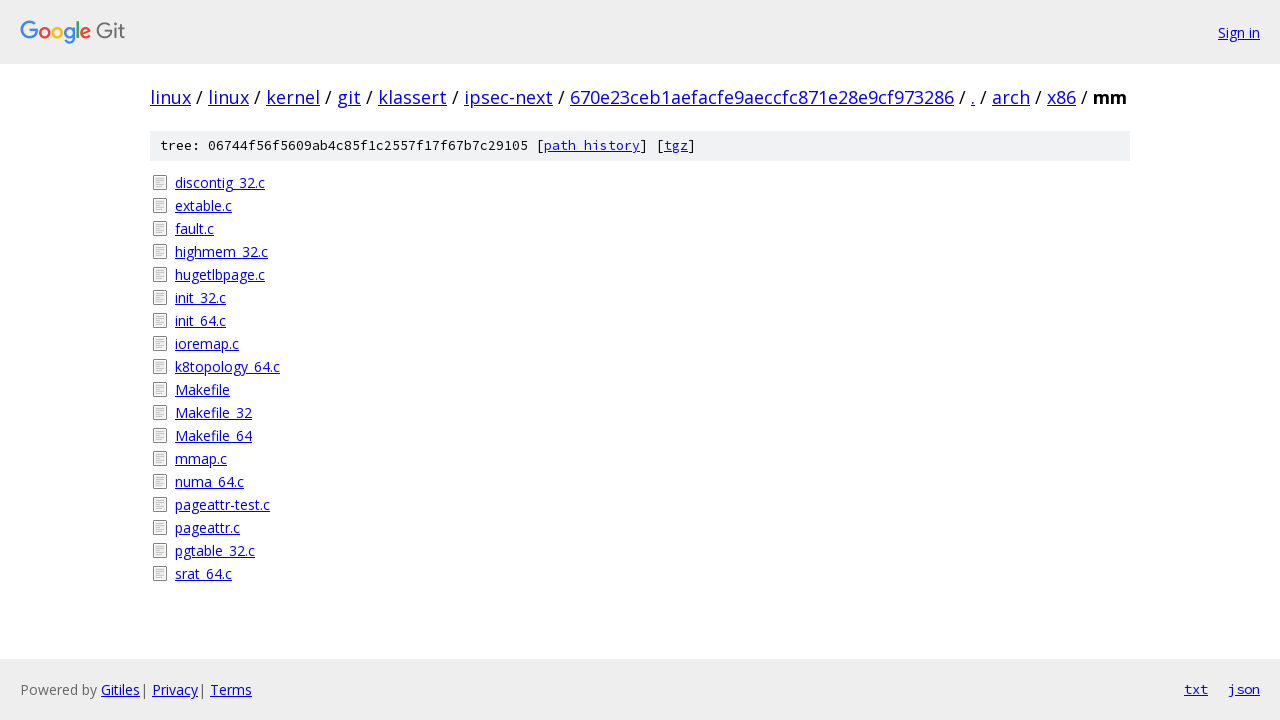

--- FILE ---
content_type: text/html; charset=utf-8
request_url: https://linux.googlesource.com/linux/kernel/git/klassert/ipsec-next/+/670e23ceb1aefacfe9aeccfc871e28e9cf973286/arch/x86/mm/
body_size: 977
content:
<!DOCTYPE html><html lang="en"><head><meta charset="utf-8"><meta name="viewport" content="width=device-width, initial-scale=1"><title>arch/x86/mm - linux/kernel/git/klassert/ipsec-next - Git at Google</title><link rel="stylesheet" type="text/css" href="/+static/base.css"><!-- default customHeadTagPart --></head><body class="Site"><header class="Site-header"><div class="Header"><a class="Header-image" href="/"><img src="//www.gstatic.com/images/branding/lockups/2x/lockup_git_color_108x24dp.png" width="108" height="24" alt="Google Git"></a><div class="Header-menu"> <a class="Header-menuItem" href="https://accounts.google.com/AccountChooser?faa=1&amp;continue=https://linux.googlesource.com/login/linux/kernel/git/klassert/ipsec-next/%2B/670e23ceb1aefacfe9aeccfc871e28e9cf973286/arch/x86/mm">Sign in</a> </div></div></header><div class="Site-content"><div class="Container "><div class="Breadcrumbs"><a class="Breadcrumbs-crumb" href="/?format=HTML">linux</a> / <a class="Breadcrumbs-crumb" href="/linux/">linux</a> / <a class="Breadcrumbs-crumb" href="/linux/kernel/">kernel</a> / <a class="Breadcrumbs-crumb" href="/linux/kernel/git/">git</a> / <a class="Breadcrumbs-crumb" href="/linux/kernel/git/klassert/">klassert</a> / <a class="Breadcrumbs-crumb" href="/linux/kernel/git/klassert/ipsec-next/">ipsec-next</a> / <a class="Breadcrumbs-crumb" href="/linux/kernel/git/klassert/ipsec-next/+/670e23ceb1aefacfe9aeccfc871e28e9cf973286">670e23ceb1aefacfe9aeccfc871e28e9cf973286</a> / <a class="Breadcrumbs-crumb" href="/linux/kernel/git/klassert/ipsec-next/+/670e23ceb1aefacfe9aeccfc871e28e9cf973286/">.</a> / <a class="Breadcrumbs-crumb" href="/linux/kernel/git/klassert/ipsec-next/+/670e23ceb1aefacfe9aeccfc871e28e9cf973286/arch">arch</a> / <a class="Breadcrumbs-crumb" href="/linux/kernel/git/klassert/ipsec-next/+/670e23ceb1aefacfe9aeccfc871e28e9cf973286/arch/x86">x86</a> / <span class="Breadcrumbs-crumb">mm</span></div><div class="TreeDetail"><div class="u-sha1 u-monospace TreeDetail-sha1">tree: 06744f56f5609ab4c85f1c2557f17f67b7c29105 [<a href="/linux/kernel/git/klassert/ipsec-next/+log/670e23ceb1aefacfe9aeccfc871e28e9cf973286/arch/x86/mm">path history</a>] <span>[<a href="/linux/kernel/git/klassert/ipsec-next/+archive/670e23ceb1aefacfe9aeccfc871e28e9cf973286/arch/x86/mm.tar.gz">tgz</a>]</span></div><ol class="FileList"><li class="FileList-item FileList-item--regularFile" title="Regular file - discontig_32.c"><a class="FileList-itemLink" href="/linux/kernel/git/klassert/ipsec-next/+/670e23ceb1aefacfe9aeccfc871e28e9cf973286/arch/x86/mm/discontig_32.c">discontig_32.c</a></li><li class="FileList-item FileList-item--regularFile" title="Regular file - extable.c"><a class="FileList-itemLink" href="/linux/kernel/git/klassert/ipsec-next/+/670e23ceb1aefacfe9aeccfc871e28e9cf973286/arch/x86/mm/extable.c">extable.c</a></li><li class="FileList-item FileList-item--regularFile" title="Regular file - fault.c"><a class="FileList-itemLink" href="/linux/kernel/git/klassert/ipsec-next/+/670e23ceb1aefacfe9aeccfc871e28e9cf973286/arch/x86/mm/fault.c">fault.c</a></li><li class="FileList-item FileList-item--regularFile" title="Regular file - highmem_32.c"><a class="FileList-itemLink" href="/linux/kernel/git/klassert/ipsec-next/+/670e23ceb1aefacfe9aeccfc871e28e9cf973286/arch/x86/mm/highmem_32.c">highmem_32.c</a></li><li class="FileList-item FileList-item--regularFile" title="Regular file - hugetlbpage.c"><a class="FileList-itemLink" href="/linux/kernel/git/klassert/ipsec-next/+/670e23ceb1aefacfe9aeccfc871e28e9cf973286/arch/x86/mm/hugetlbpage.c">hugetlbpage.c</a></li><li class="FileList-item FileList-item--regularFile" title="Regular file - init_32.c"><a class="FileList-itemLink" href="/linux/kernel/git/klassert/ipsec-next/+/670e23ceb1aefacfe9aeccfc871e28e9cf973286/arch/x86/mm/init_32.c">init_32.c</a></li><li class="FileList-item FileList-item--regularFile" title="Regular file - init_64.c"><a class="FileList-itemLink" href="/linux/kernel/git/klassert/ipsec-next/+/670e23ceb1aefacfe9aeccfc871e28e9cf973286/arch/x86/mm/init_64.c">init_64.c</a></li><li class="FileList-item FileList-item--regularFile" title="Regular file - ioremap.c"><a class="FileList-itemLink" href="/linux/kernel/git/klassert/ipsec-next/+/670e23ceb1aefacfe9aeccfc871e28e9cf973286/arch/x86/mm/ioremap.c">ioremap.c</a></li><li class="FileList-item FileList-item--regularFile" title="Regular file - k8topology_64.c"><a class="FileList-itemLink" href="/linux/kernel/git/klassert/ipsec-next/+/670e23ceb1aefacfe9aeccfc871e28e9cf973286/arch/x86/mm/k8topology_64.c">k8topology_64.c</a></li><li class="FileList-item FileList-item--regularFile" title="Regular file - Makefile"><a class="FileList-itemLink" href="/linux/kernel/git/klassert/ipsec-next/+/670e23ceb1aefacfe9aeccfc871e28e9cf973286/arch/x86/mm/Makefile">Makefile</a></li><li class="FileList-item FileList-item--regularFile" title="Regular file - Makefile_32"><a class="FileList-itemLink" href="/linux/kernel/git/klassert/ipsec-next/+/670e23ceb1aefacfe9aeccfc871e28e9cf973286/arch/x86/mm/Makefile_32">Makefile_32</a></li><li class="FileList-item FileList-item--regularFile" title="Regular file - Makefile_64"><a class="FileList-itemLink" href="/linux/kernel/git/klassert/ipsec-next/+/670e23ceb1aefacfe9aeccfc871e28e9cf973286/arch/x86/mm/Makefile_64">Makefile_64</a></li><li class="FileList-item FileList-item--regularFile" title="Regular file - mmap.c"><a class="FileList-itemLink" href="/linux/kernel/git/klassert/ipsec-next/+/670e23ceb1aefacfe9aeccfc871e28e9cf973286/arch/x86/mm/mmap.c">mmap.c</a></li><li class="FileList-item FileList-item--regularFile" title="Regular file - numa_64.c"><a class="FileList-itemLink" href="/linux/kernel/git/klassert/ipsec-next/+/670e23ceb1aefacfe9aeccfc871e28e9cf973286/arch/x86/mm/numa_64.c">numa_64.c</a></li><li class="FileList-item FileList-item--regularFile" title="Regular file - pageattr-test.c"><a class="FileList-itemLink" href="/linux/kernel/git/klassert/ipsec-next/+/670e23ceb1aefacfe9aeccfc871e28e9cf973286/arch/x86/mm/pageattr-test.c">pageattr-test.c</a></li><li class="FileList-item FileList-item--regularFile" title="Regular file - pageattr.c"><a class="FileList-itemLink" href="/linux/kernel/git/klassert/ipsec-next/+/670e23ceb1aefacfe9aeccfc871e28e9cf973286/arch/x86/mm/pageattr.c">pageattr.c</a></li><li class="FileList-item FileList-item--regularFile" title="Regular file - pgtable_32.c"><a class="FileList-itemLink" href="/linux/kernel/git/klassert/ipsec-next/+/670e23ceb1aefacfe9aeccfc871e28e9cf973286/arch/x86/mm/pgtable_32.c">pgtable_32.c</a></li><li class="FileList-item FileList-item--regularFile" title="Regular file - srat_64.c"><a class="FileList-itemLink" href="/linux/kernel/git/klassert/ipsec-next/+/670e23ceb1aefacfe9aeccfc871e28e9cf973286/arch/x86/mm/srat_64.c">srat_64.c</a></li></ol></div></div> <!-- Container --></div> <!-- Site-content --><footer class="Site-footer"><div class="Footer"><span class="Footer-poweredBy">Powered by <a href="https://gerrit.googlesource.com/gitiles/">Gitiles</a>| <a href="https://policies.google.com/privacy">Privacy</a>| <a href="https://policies.google.com/terms">Terms</a></span><span class="Footer-formats"><a class="u-monospace Footer-formatsItem" href="?format=TEXT">txt</a> <a class="u-monospace Footer-formatsItem" href="?format=JSON">json</a></span></div></footer></body></html>